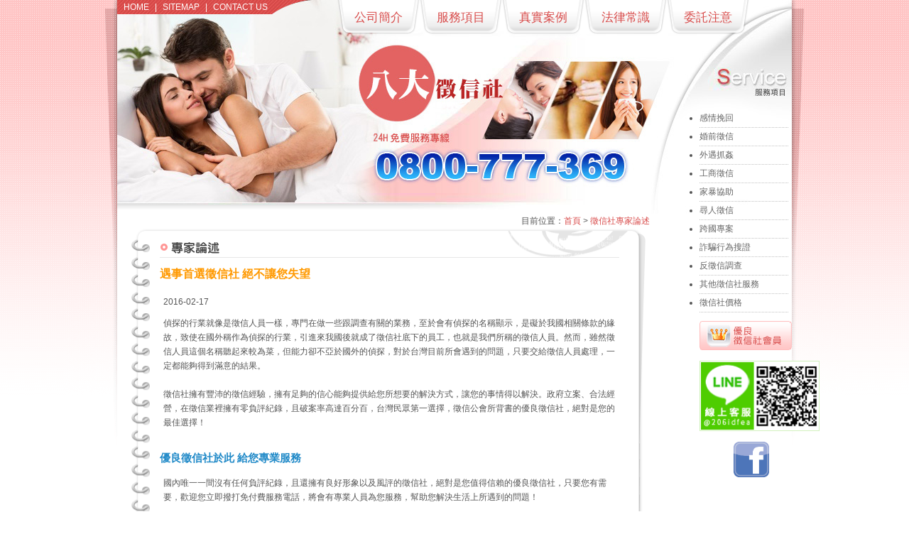

--- FILE ---
content_type: text/html
request_url: http://www.more007.com/discourse201.html
body_size: 3601
content:
<!DOCTYPE html PUBLIC "-//W3C//DTD XHTML 1.0 Transitional//EN" "http://www.w3.org/TR/xhtml1/DTD/xhtml1-transitional.dtd">
<html xmlns="http://www.w3.org/1999/xhtml">
	<head>
		<title>遇事首選徵信社 絕不讓您失望</title>
		<meta name="viewport" content="width=device-width">
		<meta name="keywords" content="徵信社,徵信,偵探,徵信公司,優良徵信社" />
		<meta name="description" content="偵探的行業就像是徵信人員一樣，專門在做一些跟調查有關的業務，至於會有偵探的名稱顯示，是礙於我國相關條款的緣故，致使在國外稱作為偵探的行業，引進來我國後就成了徵信社底下的員工，也就是我們所稱的徵信人員。" />
		<meta name="author" content="徵信小三|徵信社觀測站,http://www.more007.com/" />
		<meta name="copyright" content="徵信小三|徵信社觀測站" />
		<meta name="Author" content="徵信小三|徵信社觀測站" />
		<meta http-equiv="Content-Language" content="zh-tw" />
		<meta http-equiv="Content-Type" content="text/html; charset=utf-8" />
		<link rel="canonical" href="http://www.more007.com/discourse201.html" />
		<link href="css/style.css" rel="stylesheet" type="text/css" />
		<script src="js/jquery1.7.2.min.js"></script>
		<script src="js/menu.js"></script>
		<script src="https://www.gemstw.com/online/online_service.js"></script>
		<!-- Google tag (gtag.js) 20230615 -->
		<script async src="https://www.googletagmanager.com/gtag/js?id=G-FQXJ28PV7V"></script>
		<script>
				window.dataLayer = window.dataLayer || [];
				function gtag(){dataLayer.push(arguments);}
				gtag('js', new Date());

				gtag('config', 'G-FQXJ28PV7V');
		</script>
	</head>

	<body>
		<div id="container">
			<div id="sidebar">
				<ul>
					<li><a href="service.html" title="感情挽回">感情挽回</a></li>
					<li><a href="service01.html" title="婚前徵信">婚前徵信</a></li>
					<li><a href="service02.html" title="外遇抓姦徵信社">外遇抓姦</a></li>
					<li><a href="service03.html" title="工商徵信">工商徵信</a></li>
					<li><a href="service04.html" title="家暴協助">家暴協助</a></li>
					<li><a href="service05.html" title="尋人">尋人徵信</a></li>
					<li><a href="service06.html" title="跨國專案">跨國專案</a></li>
					<li><a href="service07.html" title="詐騙行為搜證">詐騙行為搜證</a></li>
					<li><a href="service08.html" title="反蒐證調查">反徵信調查</a></li>
					<li><a href="service09.html" title="其他徵信社服務">其他徵信社服務</a></li>
					<li><a href="price.html" title="徵信社價格">徵信社價格</a></li>
				</ul>
				<p align="center"><a href="ads.html"><img src="images/good_link.gif" alt="徵信-外遇抓姦徵信社觀測站會員" width="130" height="41" /></a></p>
				<p class="online">
                	<a href="" alt="Line線上客服" title="Line線上客服" style="display:block;margin: 0 0 15px 0;width:130px;" name="online_service1">
                        <img src="" alt="Line線上客服" style="display:block;width:130%;max-width:170px;margin:0 auto;">
                    </a>
                    

                </p>
				<p align="center">　
					<a href="https://www.facebook.com/more007com/" target="_blank" title="八大徵信社 Facebook"><img src="./images/facebook.png" alt="八大徵信社 Facebook" width="50"/></a>
				</p>
			</div><!--sidebar-->
			<div id="header">
				<a href="index.html" class="logo" title="八大徵信社">八大徵信社</a>
				<div class="tel">24小時免費服務電話<br/><a href="tel:0800777369">0800-777-369</a>
				<a href="" alt="Line線上客服" title="Line線上客服" style="display: inline-block; width:165px;" name="online_service1">
                        <img src="" alt="Line線上客服" style="width:130%;max-width:170px;margin:0 auto;">
                    </a>
                    
                </div>
				<div class="menu"></div>
				<div class="mobile">
					<ul>
						<li><a href="about.html" class="on">公司簡介</a></li>
						<li><a href="service.html">服務項目</a></li>
						<li><a href="cases.html">真實案例</a></li>
						<li><a href="law.html">法律常識</a></li>
						<li><a href="ask.html">委託注意</a></li>
						<li><a href="contact.html">聯絡我們</a></li>
						<li><a href="sitemap.html">網站地圖</a></li>
						<li><a href="index.html">返回首頁</a></li>
					</ul>
					<a class="close"></a>
				</div>
				<ul>
					<li><a href="about.html">公司簡介</a></li>
					<li><a href="service.html">服務項目</a></li>
					<li><a href="cases.html">真實案例</a></li>
					<li><a href="law.html">法律常識</a></li>
					<li><a href="ask.html">委託注意</a></li>
				</ul>
				<p><a href="http://www.more007.com/" title="八大徵信社">HOME</a> | <a href="sitemap.html" title="網站地圖">SITEMAP</a> | <a href="contact.html" title="聯絡我們">CONTACT US</a></p>
			</div><!--header-->
			<div id="main">
				<div id="nav">目前位置：<a href="index.html">首頁</a> > <a href="discourse.php">徵信社專家論述</a></div>
				<div class="main_box">
					<img src="images/discourse.png" alt="徵信社專家論述"/>
					<section>
						<h1>遇事首選徵信社 絕不讓您失望</h1>
						<p>2016-02-17</p>
						<p>
							<b><a href="http://www.more007.com/" title="偵探">偵探</a></b>的行業就像是徵信人員一樣，專門在做一些跟調查有關的業務，至於會有偵探的名稱顯示，是礙於我國相關條款的緣故，致使在國外稱作為偵探的行業，引進來我國後就成了徵信社底下的員工，也就是我們所稱的徵信人員。然而，雖然徵信人員這個名稱聽起來較為菜，但能力卻不亞於國外的<b><a href="http://www.more007.com/" title="偵探">偵探</a></b>，對於台灣目前所會遇到的問題，只要交給徵信人員處理，一定都能夠得到滿意的結果。<br><br>
							徵信社擁有豐沛的徵信經驗，擁有足夠的信心能夠提供給您所想要的解決方式，讓您的事情得以解決。政府立案、合法經營，在徵信業裡擁有零負評紀錄，且破案率高達百分百，台灣民眾第一選擇，徵信公會所背書的優良徵信社，絕對是您的最佳選擇！
						</p>
						<h2>優良徵信社於此 給您專業服務</h2>
						<p>
							國內唯一一間沒有任何負評紀錄，且還擁有良好形象以及風評的<b><a href="http://www.more007.com/" title="徵信社">徵信社</a></b>，絕對是您值得信賴的優良徵信社，只要您有需要，歡迎您立即撥打免付費服務電話，將會有專業人員為您服務，幫助您解決生活上所遇到的問題！<br><br>
							每一年舉辦員工訓練，從國外引進高科技徵信器材，就是希望徵信人員除了擁有專業的徵信能力以外，甚至也能夠搭配上高科技新穎器材，進而在蒐證或者是調查的過程中，讓事情事半功倍，於短時間內達到委託者希望的結果，令委託者無憂無慮的走出<b><a href="http://www.more007.com/" title="徵信社">徵信社</a></b>的門，下次遇到事情時，第一個想到的也是徵信社！
						</p>
						<p>
							<a href="http://www.more007.com/about.html" title="徵信社介紹">徵信社介紹</a>│
							<a href="http://www.more007.com/service.html" title="徵信社服務">徵信社服務</a>│
							<a href="http://www.more007.com/cases.html" title="徵信社案例">徵信社案例</a>│
							<a href="http://www.more007.com/law.html" title="徵信公司法律介紹">徵信公司法律介紹</a>│
							<a href="http://www.more007.com/ask.html" title="委託徵信公司">委託徵信公司</a>│
							<a href="http://www.more007.com/discourse.php" title="徵信公司專家論述">徵信公司專家論述</a>

						</p>
					</section>
				</div>
				<!--main_box-->
				<div class="main_box_footer"></div>
				<!--main_box_footer-->
			</div>
			<!--main-->
		</div>
		<!--container-->
		<p class="cicon">　
			<a href="https://www.facebook.com/more007com/" target="_blank" title="八大徵信社 Facebook"><img src="./images/facebook.png" alt="八大徵信社 Facebook" width="50"/></a>
		</p>
		<div id="footer">
			<div class="footer_box h35"><a href="about.html">公司簡介</a>│<a href="service.html">服務項目</a>│<a href="cases.html">真實案例</a>│<a href="law.html">法律常識</a>│<a href="ask.html">委託注意</a>│<a href="contact.html">聯絡我們</a>│<a href="sitemap.html">網站地圖</a>│<a href="index.html">返回首頁</a></div>
			<!--footer_box-->
			<div class="footer_box txtcolor-white h25">版權所有 &copy; <a href="http://www.more007.com/" title="徵信">徵信</a>觀測站｜徵信社強力推薦合法徵信社 Copyright &copy; 2010 All Rights Reserved.　 　<a href="http://validator.w3.org/check?uri=referer" target="_blank"><img src="images/w3c.gif" alt="徵信社" align="middle" /></a></div>
			<!--footer_box-->
		</div><!--footer-->
<script defer src="https://static.cloudflareinsights.com/beacon.min.js/vcd15cbe7772f49c399c6a5babf22c1241717689176015" integrity="sha512-ZpsOmlRQV6y907TI0dKBHq9Md29nnaEIPlkf84rnaERnq6zvWvPUqr2ft8M1aS28oN72PdrCzSjY4U6VaAw1EQ==" data-cf-beacon='{"version":"2024.11.0","token":"699435f3769143439b134d1f0dec9dd1","r":1,"server_timing":{"name":{"cfCacheStatus":true,"cfEdge":true,"cfExtPri":true,"cfL4":true,"cfOrigin":true,"cfSpeedBrain":true},"location_startswith":null}}' crossorigin="anonymous"></script>
</body>


</html>

--- FILE ---
content_type: text/html
request_url: https://www.gemstw.com/online/getdata.php
body_size: 124
content:
{"more007.com":{"href":"https:\/\/lin.ee\/3a438c","src":"https:\/\/www.gemstw.com\/online\/qr_img\/7\/2n.png","special":""}}

--- FILE ---
content_type: text/css
request_url: http://www.more007.com/css/style.css
body_size: 2032
content:
/*body*/
body {font-family: Arial, Helvetica, sans-serif;font-size: 12px;line-height: 20px;margin: 0px;color: #555555;background-image: url(../images/bg.gif);background-repeat: no-repeat;background-position: center top;}
a {color: #d84b4a;text-decoration: none;}
a:hover{color: #FF9900;}
input,textarea{color: #555555;padding: 2px;border: 1px solid #CCCCCC;font-size: 12px;}
img {border: none;}
hr {}

#hidden-box {position:absolute;z-index:1;visibility: hidden;}

/*content*/

#container{margin: auto;width: 950px;position: relative;}
#header{ display:block; width:950px; height:301px; position:relative;background-image: url(../images/banner.jpg);}
#header div.tel { display:none;}
#header ul{ display:block; width:580px; height:48px; position:absolute; top:0; right:60px; padding:0; margin:0; list-style:none;}
#header ul li{ display:block; width:116px; height:48px; background: url(../images/btn.png); float:left; text-align:center; color:#d84b4a; font-size:17px; font-family:"微軟正黑體"; line-height:49px;}
#header ul li a{ color:#d84b4a; text-decoration:none;}
#header p{ display:block; width: 220px; height:20px; padding:0; margin:0; position:absolute; top:0; left:0; text-align:center; font-size:12px; line-height:20px; color:#FFF; font-family:Arial, Helvetica, sans-serif;}
#header p a{ color:#FFF; margin:0 5px;}
#header .mobile ul { display:none;}
.menu { display:none;}
.logo { display:none;} 
#menu{}

#main{float: left;width: 750px;}
#main p {margin: 0px;padding: 5px;}
.main_box{background-image: url(../images/book_bg.gif);width: 654px;padding-top: 20px;padding-right: 30px;padding-left: 40px;margin-left: 20px;}
.main_box_footer{background-image: url(../images/book_footer_bg.gif);height: 14px;width: 724px;margin-left: 20px;margin-bottom: 10px;}

.news{clear: both;background-image: url(../images/book_bg2.gif);margin: auto;height: 240px;width: 868px;padding-top: 20px;padding-left: 40px;}
.news_box01{background-image: url(../images/news_pic01.gif);background-repeat: no-repeat;float: left;width: 323px;height: 219px;padding-left: 87px;
margin-right: 15px;}
.news_box02{background-image: url(../images/news_pic02.gif);background-repeat: no-repeat;float: left;width: 333px;height: 219px;padding-left: 87px;}
.news_box01 ul,.news_box02 ul{margin: 0px;padding: 0px;}
.news_box01 li,.news_box02 li{list-style-position: inside;list-style-image: url(../images/arrowhead01.gif);border-bottom-width: 1px;border-bottom-style: dotted;border-bottom-color: #c2c2c2;}
.news_box01 li a,.news_box02 li a{line-height: 22px;}
.news_box01 li a:hover,.news_box02 li a:hover{list-style-image: url(../images/arrowhead02.gif);font-weight: bold;}

#nav{text-align: right;}

#sidebar{position: absolute;top: 154px;right: 0px;line-height: 25px; z-index:9}
#sidebar ul{margin: 0px;padding: 0px;}
#sidebar li{}

#sidebar li a{width: 125px;display: block;color: #666666;list-style-position: inside;list-style-image: url(../images/arrowhead01.gif);border-bottom-width: 1px;border-bottom-style: dotted;border-bottom-color: #c2c2c2;}
#sidebar li a:hover{list-style-image: url(../images/arrowhead02.gif);color: #d84b4a;}



#service-box{}

#footer{clear: both;background-image: url(../images/footer_bg.gif);height: 60px;background-repeat: repeat-x;padding-top: 30px;background-position: bottom;}
.footer_box{margin: auto;width: 950px;text-align: right;color: #999999;}
.footer_box a{color: #999999;}
.footer_box a:hover{color: #666666;}

/*style*/
.title1{font-weight: bold;color: #FF9900;font-size: 15px;}
.txtcolor-red{color: #FF0000;}
.txtcolor-white{color: white;}.txtcolor-white a{color: white;}
.textcolor1{color: #993399;font-size: 13px;}
.textcolor2{color: #996666;}
.textcolor3{color: #B2B2B2;}
.textcolor4{color: #b7a66d;}
.textlink1 a{}
.textlink1 a:hover{}
.pan {
	font-weight: bold;
	color: #EBA0A0;
}
.pan a {
	font-weight: bold;
	color: #EBA0A0;
}
.cases {
	background-image: url(../images/cases01_06.gif);
	background-repeat: no-repeat;
	background-position: -50px -45px;
}
.cases ul,.law ul{
	line-height: 24px;margin: 0px;
}
.cases li,.law li {
	border-bottom-width: 1px;
	border-bottom-style: dotted;
	border-bottom-color: #CCCCCC;
}
.sitemap {
	background-image: url(../images/sitemap_06.gif);
	background-repeat: no-repeat;
}
.law {
	background-image: url(../images/law01_06.gif);
	background-repeat: no-repeat;
}

h1{font-weight: bold;color: #FF9900;font-size: 16px;}
section a,section strong,section em{ color:#555; font-weight:normal; font-style:normal; text-decoration:none;}
section h2,h3{ color:#218ac8; margin:25px 0 10px 0;  font-size:15px;}
div.info02box p a{ color:#888; text-decoration:none;}

.online{ text-align:center; margin:15px 0 0 0;}
.link{ color:#555; margin:0 0 8px 0;}
.link a{ color:#555; text-decoration:none;}

.h35 { height:35px;}
.h25 { height:25px;}
.cicon { display:none;}
.slist { display:none;}
/*Smartphone*/
@media only screen and (max-width : 639px) {

/*content*/

#container { width: 100%;}
#header{ display:block; width:100%; height:300px; position:relative;background: url(../images/banner2.jpg) no-repeat;}

#header ul{ display:none;}
#header p{ display:none;}
#header .menu { display:block; width:42px; height:50px; position:absolute; top:22px; left:0; background:url(../images/nav-icon.png) no-repeat center center; border-radius:10px; z-index:98;}
#header .mobile { display: none; width:100%; position:absolute; top:-50px; left:0; background:#000; opacity:0; z-index:9999;}
#header .mobile ul { display:block; width:100%; height:auto; position:relative; right:0; margin:0; padding:0; overflow:hidden;}
#header .mobile ul li{ display:block; width:50%; height:auto; background:none; margin:0; float:left; line-height:24px; font-family:"微軟正黑體";}
#header .mobile li a { display:block; text-align:center; border: 1px solid #333; font-family:"微軟正黑體"; box-sizing:border-box; -moz-box-sizing:border-box; -webkit-box-sizing:border-box; color:#fff; text-decoration:none; padding:20px 0;}
#header .mobile a.close{ display:block; width:50px; height:50px; margin:0 auto; background: url(../images/close.png) no-repeat center center;}
#menu{}
#header div.tel { display:block; font-family:"微軟正黑體"; padding:15px; background:#fcecec;}
#header div.tel a { font-size:42px; line-height:48px;}
a.logo { display:block; width:100%; height:95px; text-indent:-5000px;}


#main { float: none; width: auto; margin:15px; overflow:hidden;}
.main_box{ background-image: none; width: 100%; padding:0; margin:0;}
.main_box_footer{ display:none;}

.news{ clear: both; background-image: none; width: 100%; height: auto; padding:0;}
.news_box01{ background-image: none; float: none; width: auto; height: auto; margin:0; padding:15px; background:#fceeed;}
.news_box02{background-image: none;  float: none; width: auto; height: auto; margin:0; padding:15px; background:#fceeed;}
.news_box01 ul,.news_box02 ul { margin:5px 0 0 0;}

#sidebar{display:none;}
#service-box{}

#footer{ background-image: none; background-color:#ff9e9b; height: auto; padding: 15px;}
.footer_box{ width: 100%; text-align: left; color: #ffffff; line-height:24px;}
.footer_box a { color: #ffffff;}
section h2,h3{ color:#555; font-family:"微軟正黑體"; margin:25px 0 10px 0;  font-size:16px;}
.online{ text-align:center; margin:15px 0 0 0;}
.h35 { height:auto;}
.h25 { height:auto;}
.cicon { display:block; text-align:center;}
.slist { display:block; padding:0 15px; text-align:center;}
.slist li { display:inline-block; width:33%; border:2px solid #fff; background:#ffcccc; padding:15px 20px; text-align:center;}
.cases ul,.law ul{ padding:0 0 0 20px;}
}

--- FILE ---
content_type: text/javascript
request_url: http://www.more007.com/js/menu.js
body_size: 213
content:
// JavaScript Document
$(document).ready(function(){
	$('.menu').click(function() {
		$("div.mobile").css({display:'block'});
		$("div.mobile").stop().animate({opacity:0.9,top:0},400,function(){});
	})
	
	$('.close').click(function() {	
		$("div.mobile").stop().animate({opacity:0 ,top:-30},400,function(){$("div.mobile").css({display:'none'});});
	})
	
});